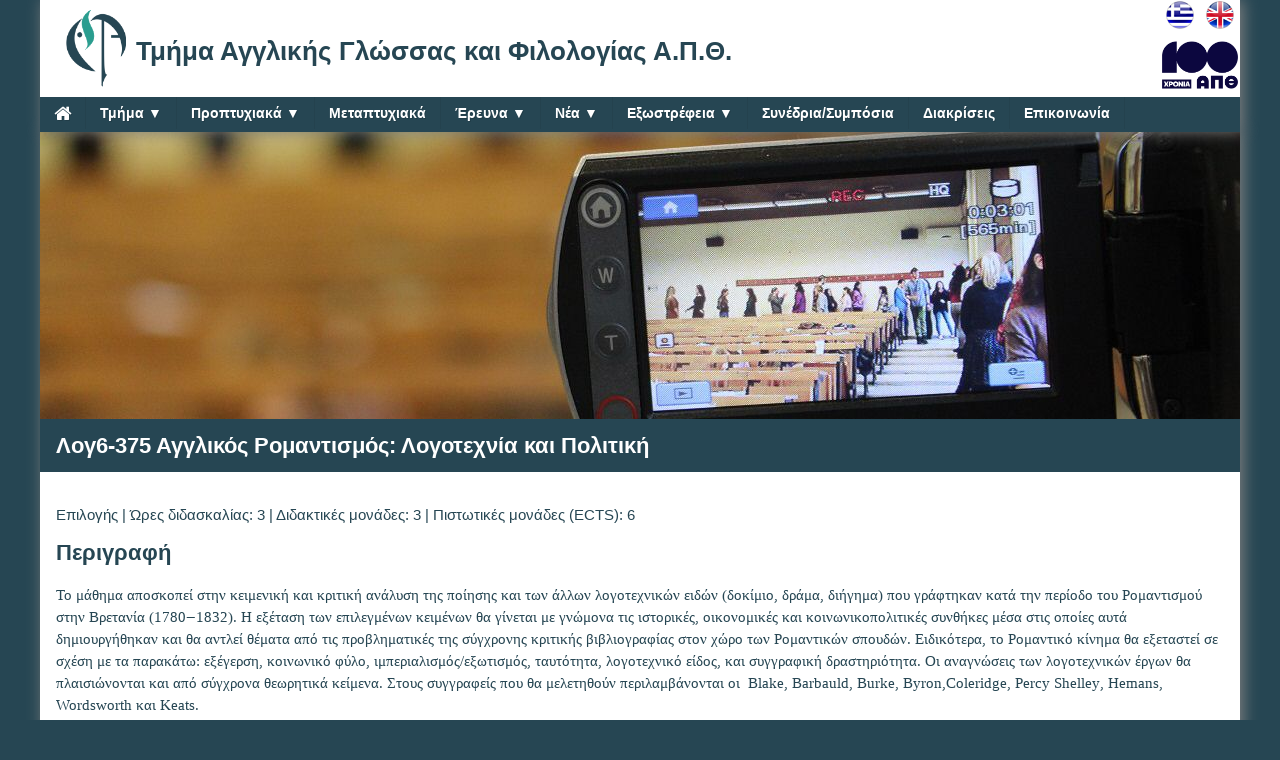

--- FILE ---
content_type: text/html
request_url: https://enl.auth.gr/course.asp?Id=216
body_size: 27612
content:
<!DOCTYPE html PUBLIC "-//W3C//DTD XHTML 1.1//EN" "https://www.w3.org/TR/xhtml11/DTD/xhtml11.dtd">
<html xmlns="https://www.w3.org/1999/xhtml" xml:lang="gre" lang="gre">

<head>
<!-- Global site tag (gtag.js) - Google Analytics -->
<script async src="https://www.googletagmanager.com/gtag/js?id=UA-151773314-1"></script>
<script>
  window.dataLayer = window.dataLayer || [];
  function gtag(){dataLayer.push(arguments);}
  gtag('js', new Date());

  gtag('config', 'UA-151773314-1');
</script>
<title>Τμήμα Αγγλικής Γλώσσας και Φιλολογίας Α.Π.Θ.</title>
<meta http-equiv="Content-Type" content="text/html; charset=windows-1253">
<meta name="viewport" content="width=device-width, initial-scale=1">
<meta name="Description" content="Καλώς ήρθατε στο δικτυακό τόπο του Τμήματος Αγγλικής, Α.Π.Θ.">
<meta name="robots" content="index,follow">
<link rel="stylesheet" href="w3.css">
<link rel="stylesheet" href="menu.css">
<link rel="stylesheet" href="https://cdnjs.cloudflare.com/ajax/libs/font-awesome/4.7.0/css/font-awesome.min.css">
<link rel="stylesheet" href="https://www.w3schools.com/lib/w3-colors-2019.css">
</head>



<body class="lock-scroll" style="max-width:1200px; margin: auto; box-shadow: 3px 0px 15px grey;">

<div class="w3-top" style="max-width:1200px; margin: auto; box-shadow: 3px 0px 15px grey; ">

<div class="w3-display-container">
	<div class="w3-display-topright"><a href="#"><img src="images\GR.png" alt="Greek version"></a><a href="course_en.asp?Id=216"><img src="images\UK.png" alt="English version"></a></div>
</div>

	<div class="w3-display-bottomright w3-container" style="padding:0px; z-index:0; margin-bottom:40px"><img width="80" src="images/auth 100 years/auth_100.png"></div>
	<header class="w3-container w3-white w3-hide-small"><img src="images/School.png" alt="School of English LOGO" width="80" align="left" style="padding: 10px"><br><h1>Τμήμα Αγγλικής Γλώσσας και Φιλολογίας Α.Π.Θ.</h1></header>	
	<header class="w3-container w3-white w3-hide-large w3-hide-medium" style="padding-top: 5px; padding-bottom: 10px"><img src="images/School.png" alt="School of English LOGO" width="80" align="left" style="padding: 10px"><br><h4>Τμήμα Αγγλικής Γλώσσας<br>και Φιλολογίας Α.Π.Θ.</h4></header>

<nav id="menu">
  <label for="tm" id="toggle-menu">Πλοήγηση <span class="drop-icon">&#9660;</span></label>
  <input type="checkbox" id="tm">
  <ul class="main-menu cf">
    <li><a href="index.html" aria-label="Home"><span class="fa fa-home fa-lg" aria-hidden="true"></span></a></li>
    <li><a href="#">Τμήμα <span class="drop-icon">&#9660;</span><label title="Toggle Drop-down" class="drop-icon" for="sm0">&#9660;</label></a><input type="checkbox" id="sm0">
      <ul class="sub-menu">
        <li><a href="description.html">Φυσιογνωμία</a></li> 
        <li><a href="administration.asp">Διοίκηση</a></li>        
        <li><a href="secretary.asp">Γραμματεία</a></li>
        <li><a href="lib" target="_blank">Βιβλιοθήκη</a></li>
        <li><a href="buildings.asp">Υποδομές</a></li>                
        <li><a href="#">Προσωπικό <span class="drop-icon">&#9658;</span><label title="Toggle Drop-down" class="drop-icon" for="sm2">&#9660;</label></a><input type="checkbox" id="sm2">
          <ul class="sub-menu">
            <li><a href="personnel.asp">Κατάλογος</a></li>
            <li><a href="personnelFiltered.asp?Id=1">ΔΕΠ</a></li>
            <li><a href="personnelFiltered.asp?Id=2">ΕΕΠ/ΕΔΙΠ</a></li>
            <li><a href="personnelFiltered.asp?Id=3">Με σύμβαση</a></li>
            <li><a href="personnelFiltered.asp?Id=7">Επικουρικό προσωπικό</a></li>
            <li><a href="personnelFiltered.asp?Id=8">Δοικητικό/Τεχνικό προσωπικό</a></li>                                    
            <li><a href="personnelFiltered.asp?Id=10">Ομότιμα μέλη</a></li>                                                
            <li><a href="personnelFiltered.asp?Id=11">Διατελέσαντα μέλη</a></li>
            <li><a href="honorary.html">Επίτιμοι Διδάκτορες</a></li>                                                            
            <li><a href="evaluators.html">Μητρώο Αξιολογητών</a></li>            
          </ul>
        </li>                       
        <li><a href="#">Απόφοιτοι <span class="drop-icon">&#9658;</span><label title="Toggle Drop-down" class="drop-icon" for="sm4">&#9660;</label></a><input type="checkbox" id="sm4">
          <ul class="sub-menu">
            <li><a href="graduates.asp">Πτυχιούχοι</a></li>
            <li><a href="mas.asp">Κάτοχοι ΜΔΕ</a></li>
            <li><a href="phds.asp">Διδάκτορες</a></li>
          </ul>
        </li>        
        <li><a href="visitors.asp">Επισκέπτες καθηγητές/τριες</a></li>
		<li><a href="agreements.html">Διεθνείς συμφωνίες</a></li>
        <li><a href="#">Αξιολόγηση & Πιστοποίηση<span class="drop-icon">&#9658;</span><label title="Toggle Drop-down" class="drop-icon" for="sm15">&#9660;</label></a><input type="checkbox" id="sm15">
          <ul class="sub-menu">
            <li><a href="quality.html">Πολιτική Ποιότητας</a></li>
            <li><a href="evaluation.html">Εκθέσεις</a></li>
          </ul>
        </li>                                                              
        <li><a href="links.html">Χρήσιμοι σύνδεσμοι</a></li>
      </ul>
    </li>
    <li><a href="#">Προπτυχιακά <span class="drop-icon">&#9660;</span><label title="Toggle Drop-down" class="drop-icon" for="sm5">&#9660;</label></a><input type="checkbox" id="sm5">
      <ul class="sub-menu">
        <li><a target="_blank" href="courseHoursPrintout.pdf">Πρόγραμμα μαθημάτων</a></li>
        <li><a href="guides.html">Πρόγραμμα & Οδηγός Σπουδών </a></li>
        <li><a href="criteria.html">Κριτήρια Αποφοίτησης</a></li>
        <li><a href="ppde.html">ΠΠΔΕ</a></li>                
        <li><a href="#">Δηλώσεις μαθημάτων <span class="drop-icon">&#9658;</span><label title="Toggle Drop-down" class="drop-icon" for="sm6">&#9660;</label></a><input type="checkbox" id="sm6">
          <ul class="sub-menu">
            <li><a href="registration.html">Πληροφορίες</a></li>
            <li><a href="reg_announce.html">Ανακοινώσεις</a></li>
            <!--<li><a href="other.html">Άλλα Τμήματα</a></li>-->
            <li><a href="faq.html">Συχνές ερωτήσεις</a></li>            
          </ul>
        </li>
                <li><a href="advisor.html">Σύμβουλος Σπουδών</a></li>
        <li><a href="erasmus.html">Erasmus+</a></li>
        <li><a href="#">Πρακτική Άσκηση <span class="drop-icon">&#9658;</span><label title="Toggle Drop-down" class="drop-icon" for="sm14">&#9660;</label></a><input type="checkbox" id="sm14"> 
          <ul class="sub-menu">
            <li><a href="pa.html">Περιγραφή</a></li>
            <li><a href="pa-conditions.html">Προϋποθέσεις Συμμετοχής</a></li>
            <li><a href="pa-lctpt.html">Γλωσσική Εξέταση</a></li>
            <li><a href="pa-procedure.html">Διαδικασία</a></li>            
            <li><a href="pa-espa.html">ΠΑ μέσω ΕΣΠΑ</a></li>            
            <li><a href="pa-faq.html">Συχνές Ερωτήσεις</a></li>            
            <li><a href="pa-contact.html">Επικοινωνία</a></li>            
          </ul>             
        </li>           
         <li><a href="#">Θεωρητική & Εφαρμοσμένη Γλωσσολογία <span class="drop-icon">&#9658;</span><label title="Toggle Drop-down" class="drop-icon" for="sm7">&#9660;</label></a><input type="checkbox" id="sm7">
          <ul class="sub-menu">
            <li><a href="dep1.html">Περιγραφή Τομέα</a></li>
            <li><a href="dep_course_list.asp?Id=1">Μαθήματα</a></li>
            <li><a href="dep_instructors.asp?Id=1">Διδακτικό Προσωπικό</a></li>
          </ul>
        </li>       
         <li><a href="#">Αγγλική Λογοτεχνία & Πολιτισμός <span class="drop-icon">&#9658;</span><label title="Toggle Drop-down" class="drop-icon" for="sm8">&#9660;</label></a><input type="checkbox" id="sm8">
          <ul class="sub-menu">
            <li><a href="dep2.html">Περιγραφή Τομέα</a></li>
            <li><a href="dep_course_list.asp?Id=2">Μαθήματα</a></li>
            <li><a href="dep_instructors.asp?Id=2">Διδακτικό Προσωπικό</a></li>
          </ul>
        </li>
         <li><a href="#">Αμερικανική Λογοτεχνία & Πολιτισμός <span class="drop-icon">&#9658;</span><label title="Toggle Drop-down" class="drop-icon" for="sm9">&#9660;</label></a><input type="checkbox" id="sm9">
          <ul class="sub-menu">
            <li><a href="dep3.html">Περιγραφή Τομέα</a></li>
            <li><a href="dep_course_list.asp?Id=3">Μαθήματα</a></li>
            <li><a href="dep_instructors.asp?Id=3">Διδακτικό Προσωπικό</a></li>
          </ul>
        </li>
         <li><a href="#">Μετάφραση & Διαπολιτισμικές Σπουδές <span class="drop-icon">&#9658;</span><label title="Toggle Drop-down" class="drop-icon" for="sm10">&#9660;</label></a><input type="checkbox" id="sm10">
          <ul class="sub-menu">
            <li><a href="dep4.html">Περιγραφή Τομέα</a></li>
            <li><a href="dep_course_list.asp?Id=4">Μαθήματα</a></li>
            <li><a href="dep_instructors.asp?Id=4">Διδακτικό Προσωπικό</a></li>
          </ul>
        </li>                             
      </ul>
    </li>
    <li><a href="graduate_studies.html">Μεταπτυχιακά</a></li>
    <li><a href="#">Έρευνα <span class="drop-icon">&#9660;</span><label title="Toggle Drop-down" class="drop-icon" for="sm11">&#9660;</label></a><input type="checkbox" id="sm11">
        <ul class="sub-menu">
          <li><a href="research.html">Εργαστήρια</a></li>
          <li><a href="research_teams.html">Ερευνητικές Ομάδες</a></li>
          <li><a href="platforms.html">Διαδικτυακές Πλατφόρμες</a></li>
          <li><a href="programs.html">Ερευνητικά Προγράμματα</a></li>
          <li><a href="publications.html">Εκδόσεις</a></li>          
          <li><a href="GSpublications.asp">Δημοσιεύσεις Μεταπτυχιακών</a></li>          
        </ul>    
    </li> 
    <li><a href="#">Νέα <span class="drop-icon">&#9660;</span><label title="Toggle Drop-down" class="drop-icon" for="sm12">&#9660;</label></a><input type="checkbox" id="sm12">
        <ul class="sub-menu">
          <li><a href="announcements.asp?Cat=2">Ανακοινώσεις Τμήματος</a></li>
          <li><a href="announcements.asp?Cat=1">Ανακοινώσεις Διδασκόντων</a></li>
          <li><a href="events.asp">Δραστηριότητες Τμήματος</a></li>
        </ul>    
    </li>   
    <li><a href="#">Εξωστρέφεια <span class="drop-icon">&#9660;</span><label title="Toggle Drop-down" class="drop-icon" for="sm13">&#9660;</label></a><input type="checkbox" id="sm13">
        <ul class="sub-menu">
          <li><a href="seminars.html">Ακαδημαϊκά Σεμινάρια</a></li>
          <li><a href="events.asp">Εκδηλώσεις Τμήματος</a></li>
          <li><a href="summerschool/index.html">Θερινό Σχολείο</a></li>          
          <li><a href="responsibility.html">Κοινωνική Ευθύνη</a></li>          
          <li><a href="creativity.html">Φοιτητικές Ομάδες</a></li>
          <li><a href="evosmos-school.html">Πειραματικό Δημοτικό Ευόσμου</a></li>                    
        </ul>    
    </li>             
    <li><a href="conferences.html">Συνέδρια/Συμπόσια</a></li>
    <li><a href="https://new.enl.auth.gr/distinctions/">Διακρίσεις</a></li>    
    <li><a href="contact.asp">Επικοινωνία</a></li>  
  </ul>
</nav>

</div><!-- w3-top -->

<!-- Page content -->

<div class="w3-content" style="max-width:1200px;margin-top: 130px">
	
	  	<div class="mySlides w3-display-container w3-center w3-hide-small"><img src="images/Slide0.jpg" alt="School of English slide 0" style="width:100%"></div>
	  	<div class="mySlides w3-display-container w3-center w3-hide-small"><img src="images/Slide1.jpg" alt="School of English slide 1" style="width:100%"></div>
	  	<div class="mySlides w3-display-container w3-center w3-hide-small"><img src="images/Slide2.jpg" alt="School of English slide 2" style="width:100%"></div>  	  	
	  	<div class="mySlides w3-display-container w3-center w3-hide-small"><img src="images/Slide3.jpg" alt="School of English slide 3" style="width:100%"></div>
	  	<div class="mySlides w3-display-container w3-center w3-hide-small"><img src="images/Slide4.jpg" alt="School of English slide 4" style="width:100%"></div>
	  	<div class="mySlides w3-display-container w3-center w3-hide-small"><img src="images/Slide5.jpg" alt="School of English slide 5" style="width:100%"></div>	  
	  	<div class="mySlides w3-display-container w3-center w3-hide-small"><img src="images/Slide6.jpg" alt="School of English slide 6" style="width:100%"></div>
	  	<div class="mySlides w3-display-container w3-center w3-hide-small"><img src="images/Slide7.jpg" alt="School of English slide 7" style="width:100%"></div>
	  	<div class="mySlides w3-display-container w3-center w3-hide-small"><img src="images/Slide8.jpg" alt="School of English slide 8" style="width:100%"></div>	  		  		  	
 		  		  	
	
		<div class="mob w3-display-container w3-show-small w3-hide-medium w3-hide-large"><img class="w3-image" src="images/Slide0mob.jpg" alt="School of English slide 0" ></div>
		<div class="mob w3-display-container w3-show-small w3-hide-medium w3-hide-large"><img class="w3-image" src="images/Slide1mob.jpg" alt="School of English slide 1" ></div>			
		<div class="mob w3-display-container w3-show-small w3-hide-medium w3-hide-large"><img class="w3-image" src="images/Slide2mob.jpg" alt="School of English slide 2" ></div>		
		<div class="mob w3-display-container w3-show-small w3-hide-medium w3-hide-large"><img class="w3-image" src="images/Slide3mob.jpg" alt="School of English slide 3" ></div>		
		<div class="mob w3-display-container w3-show-small w3-hide-medium w3-hide-large"><img class="w3-image" src="images/Slide4mob.jpg" alt="School of English slide 4" ></div>
		<div class="mob w3-display-container w3-show-small w3-hide-medium w3-hide-large"><img class="w3-image" src="images/Slide5mob.jpg" alt="School of English slide 5" ></div>				
		<div class="mob w3-display-container w3-show-small w3-hide-medium w3-hide-large"><img class="w3-image" src="images/Slide6mob.jpg" alt="School of English slide 6" ></div>
		<div class="mob w3-display-container w3-show-small w3-hide-medium w3-hide-large"><img class="w3-image" src="images/Slide7mob.jpg" alt="School of English slide 7" ></div>
		<div class="mob w3-display-container w3-show-small w3-hide-medium w3-hide-large"><img class="w3-image" src="images/Slide8mob.jpg" alt="School of English slide 8" ></div>				
	
		<div class="w3-container w3-hide-small" style="background-color: #264653; color: #FFFFFF">
			<h2 style="color: #FFFFFF">Λογ6-375&nbsp;Αγγλικός Ρομαντισμός: Λογοτεχνία και Πολιτική</h2>
		</div>
		<div class="w3-container w3-hide-large w3-hide-medium" style="background-color: #264653; color: #FFFFFF">
			<h2 class="h2mob">Λογ6-375&nbsp;Αγγλικός Ρομαντισμός: Λογοτεχνία και Πολιτική</h2>
		</div>			

		<div class="w3-container w3-padding-32 w3-white">


Επιλογής    

 | Ώρες διδασκαλίας: 3 | 

Διδακτικές μονάδες: 3 | 
Πιστωτικές μονάδες (ECTS): 6

<h2 style="color: #264653">Περιγραφή</h2>
<p><p style="margin: 0cm 0cm 0pt;" class="MsoNormal" data-mce-style="margin: 0cm 0cm 0pt;"><span style="font-family: Times New Roman;"><span style="font-variant: normal !important; font-size: 11pt; mso-ansi-language: EL;" data-mce-style="font-variant: normal !important; font-size: 11pt; mso-ansi-language: EL;">Το μάθημα αποσκοπεί στην κειμενική και κριτική ανάλυση της ποίησης και των άλλων λογοτεχνικών ειδών (δοκίμιο, δράμα, διήγημα) που γράφτηκαν κατά την περίοδο του Ρομαντισμού στην Βρετανία (1780&#8210;1832). Η εξέταση των επιλεγμένων κειμένων θα γίνεται με γνώμονα τις ιστορικές, οικονομικές και κοινωνικοπολιτικές συνθήκες μέσα στις οποίες αυτά δημιουργήθηκαν και θα αντλεί θέματα από τις προβληματικές της σύγχρονης κριτικής βιβλιογραφίας στον χώρο των Ρομαντικών σπουδών. Ειδικότερα, το Ρομαντικό κίνημα θα εξεταστεί σε σχέση με τα παρακάτω: εξέγερση, κοινωνικό φύλο, ιμπεριαλισμός/εξωτισμός, ταυτότητα, λογοτεχνικό είδος, και συγγραφική δραστηριότητα. Οι αναγνώσεις των λογοτεχνικών έργων θα πλαισιώνονται και από σύγχρονα θεωρητικά κείμενα. Στους συγγραφείς που θα μελετηθούν περιλαμβάνονται οι<span style="mso-spacerun: yes;" data-mce-style="mso-spacerun: yes;">&nbsp; </span></span><span style="font-variant: normal !important; font-size: 11pt;" data-mce-style="font-variant: normal !important; font-size: 11pt;" lang="EN-US">Blake</span><span style="font-variant: normal !important; font-size: 11pt; mso-ansi-language: EL;" data-mce-style="font-variant: normal !important; font-size: 11pt; mso-ansi-language: EL;">, </span><span style="font-variant: normal !important; font-size: 11pt;" data-mce-style="font-variant: normal !important; font-size: 11pt;" lang="EN-US">Barbauld</span><span style="font-variant: normal !important; font-size: 11pt; mso-ansi-language: EL;" data-mce-style="font-variant: normal !important; font-size: 11pt; mso-ansi-language: EL;">, Burke,</span><span style="font-variant: normal !important; font-size: 11pt; mso-ansi-language: EL;" data-mce-style="font-variant: normal !important; font-size: 11pt; mso-ansi-language: EL;"> </span><span style="font-variant: normal !important; font-size: 11pt;" data-mce-style="font-variant: normal !important; font-size: 11pt;" lang="EN-US">Byron</span><span style="font-variant: normal !important; font-size: 11pt; mso-ansi-language: EL;" data-mce-style="font-variant: normal !important; font-size: 11pt; mso-ansi-language: EL;">,</span><span style="font-variant: normal !important; font-size: 11pt;" data-mce-style="font-variant: normal !important; font-size: 11pt;" lang="EN-US">Coleridge</span><span style="font-variant: normal !important; font-size: 11pt; mso-ansi-language: EL;" data-mce-style="font-variant: normal !important; font-size: 11pt; mso-ansi-language: EL;">, </span><span style="font-variant: normal !important; font-size: 11pt;" data-mce-style="font-variant: normal !important; font-size: 11pt;" lang="EN-US">Percy Shelley</span><span style="font-variant: normal !important; font-size: 11pt; mso-ansi-language: EL;" data-mce-style="font-variant: normal !important; font-size: 11pt; mso-ansi-language: EL;">, </span><span style="font-variant: normal !important; font-size: 11pt;" data-mce-style="font-variant: normal !important; font-size: 11pt;" lang="EN-US">Hemans</span><span style="font-variant: normal !important; font-size: 11pt; mso-ansi-language: EL;" data-mce-style="font-variant: normal !important; font-size: 11pt; mso-ansi-language: EL;">, </span><span style="font-variant: normal !important; font-size: 11pt; mso-ansi-language: EL;" data-mce-style="font-variant: normal !important; font-size: 11pt; mso-ansi-language: EL;"> </span><span style="font-variant: normal !important; font-size: 11pt;" data-mce-style="font-variant: normal !important; font-size: 11pt;" lang="EN-US">Wordsworth</span><span style="font-variant: normal !important; font-size: 11pt; mso-ansi-language: EL;" data-mce-style="font-variant: normal !important; font-size: 11pt; mso-ansi-language: EL;"> και </span><span style="font-variant: normal !important; font-size: 11pt;" data-mce-style="font-variant: normal !important; font-size: 11pt;" lang="EN-US">Keats</span><span style="font-variant: normal !important; font-size: 11pt; mso-ansi-language: EL;" data-mce-style="font-variant: normal !important; font-size: 11pt; mso-ansi-language: EL;">. <!--?xml:namespace prefix = o ns = "urn:schemas-microsoft-com:office:office" /--></span></span></p><p style="margin: 0cm 0cm 0pt;" class="MsoNormal" data-mce-style="margin: 0cm 0cm 0pt;"><span style="font-variant: normal !important; font-size: 11pt; mso-ansi-language: EL;" data-mce-style="font-variant: normal !important; font-size: 11pt; mso-ansi-language: EL;"><span style="font-family: Times New Roman;">&nbsp;</span></span><span style="font-size: 11pt;" data-mce-style="font-size: 11pt;"><span style="font-family: Times New Roman;">Επιδιωκόμενα μαθησιακά αποτελέσματα: 1)</span></span><span style="font-family: Symbol; font-size: 11pt; mso-fareast-font-family: Symbol; mso-bidi-font-family: Symbol;" data-mce-style="font-family: Symbol; font-size: 11pt; mso-fareast-font-family: Symbol; mso-bidi-font-family: Symbol;"><span style="mso-list: Ignore;" data-mce-style="mso-list: Ignore;"><span style="font: 7pt &#39;Times New Roman&#39;;" data-mce-style="font: 7pt &#39;Times New Roman&#39;;">&nbsp;</span></span></span><span style="font-size: 11pt;" data-mce-style="font-size: 11pt;"><span style="font-family: Times New Roman;">Εξέταση και ερμηνεία του κινήματος του Αγγλικού Ρομαντισμού και της πολιτικής/κοινωνικής του διάστασης μέσα από τη μελέτη λογοτεχνικών και ιστορικών κειμένων της περιόδου 2) </span></span><span style="font-size: 11pt;" data-mce-style="font-size: 11pt;"><span style="font-family: Times New Roman;">Εξοικείωση με την πολυμορφία και πολλαπλότητα της λογοτεχνίας της Ρομαντικής περιόδου 3)</span></span><span style="font-size: 11pt;" data-mce-style="font-size: 11pt;"><span style="font-family: Times New Roman;">Εξοικείωση των φοιτητών με θεωρητικά κείμενα και ικανότητα σύνδεσής τους με τα λογοτεχνικά κείμενα.</span></span><span style="font-family: Times New Roman;"><span style="font-variant: normal !important; font-size: 11pt; mso-ansi-language: EL;" data-mce-style="font-variant: normal !important; font-size: 11pt; mso-ansi-language: EL;">Συνιστώμενη βιβλιογραφία: αυτή που αναγράφεται στο γενικό πλάνο (</span><span style="font-variant: normal !important; font-size: 11pt;" data-mce-style="font-variant: normal !important; font-size: 11pt;" lang="EN-US">outline</span><span style="font-variant: normal !important; font-size: 11pt; mso-ansi-language: EL;" data-mce-style="font-variant: normal !important; font-size: 11pt; mso-ansi-language: EL;">) του μαθήματος. </span></span><span style="font-family: Times New Roman;"><span style="font-variant: normal !important; font-size: 11pt; mso-ansi-language: EL;" data-mce-style="font-variant: normal !important; font-size: 11pt; mso-ansi-language: EL;">Διανέμεται γενικό πλάνο του μαθήματος με τις θεματικές ενότητες και την εξεταστέα ύλη.</span></span></p><p style="margin: 0cm 0cm 0pt;" class="MsoNormal" data-mce-style="margin: 0cm 0cm 0pt;"><span style="font-family: Times New Roman;"><span style="font-variant: normal !important; font-size: 11pt; mso-ansi-language: EL;" data-mce-style="font-variant: normal !important; font-size: 11pt; mso-ansi-language: EL;">Μέθοδοι αξιολόγησης: </span><span style="font-variant: normal !important; font-size: 11pt;" data-mce-style="font-variant: normal !important; font-size: 11pt;" lang="EN-US">1) E</span><span style="font-variant: normal !important; font-size: 11pt; mso-ansi-language: EL;" data-mce-style="font-variant: normal !important; font-size: 11pt; mso-ansi-language: EL;">ξέταση στο τέλος <span style="font-weight: bold;" data-mce-style="font-weight: bold;">ή</span>&nbsp; 2) Εξέταση στο τέλος (60%) και μία εργασία περίπου 4.000 λέξεων (40%).<span style="mso-spacerun: yes;" data-mce-style="mso-spacerun: yes;">&nbsp;&nbsp;&nbsp;&nbsp;&nbsp;&nbsp;&nbsp;&nbsp; </span></span></span></p><p><span style="font-family: &#39;Times New Roman&#39;; font-size: 12pt; mso-ansi-language: EL; mso-fareast-font-family: &#39;Times New Roman&#39;; mso-fareast-language: EN-US; mso-bidi-language: AR-SA;" data-mce-style="font-family: &#39;Times New Roman&#39;; font-size: 12pt; mso-ansi-language: EL; mso-fareast-font-family: &#39;Times New Roman&#39;; mso-fareast-language: EN-US; mso-bidi-language: AR-SA;"><br><br><br style="mso-special-character: line-break;" data-mce-style="mso-special-character: line-break;"><br style="mso-special-character: line-break;" data-mce-style="mso-special-character: line-break;"></span>&nbsp;</p></p>



<h2 style="color: #264653">Διδασκαλία</h2>



<div class="w3-responsive">
<table class="w3-table-all w3-hoverable">
<tr style="background-color: #2AA79F; color: #FFFFFF"><td><strong>Εξάμηνο</strong></td><td align ="center"><strong>Τμήμα</strong></td><td><strong>Ημέρα</strong></td><td><strong>Από</strong></td><td><strong>Έως</strong></td><td align ="center"><strong>Αίθουσα</strong></td><td><strong>Διδάσκων/ουσα</strong></td></tr>

<tr><td>
Εαρινό</td>
<td align ="center"></td><td>Δευτέρα</td><td>11:00</td>
<td>13:30</td><td align ="center">112 π.κ.</td>
<td><a href="instructor.asp?Id=68">Σχοινά Μαρία</a></td></tr>

</table>
</div>



</div><!-- End of page content -->

<footer class="w3-container" style="background-color: #2AA79F; color:#000">
<div class="w3-row">
  <div class="w3-quarter w3-container w3-padding-16 w3-small" align="center" style="color:#000">
    <img src="images/Logo_white.png" alt="School logo" width="50"><br>
    <span style="color:#264653" class="fa fa-copyright"></span> <script type="text/javascript">document.write(new Date().getFullYear());</script><br>
    Τμήμα Αγγλικής Γλώσσας και Φιλολογίας<br>
    Πανεπιστημιούπολη Α.Π.Θ.<br>
    541 24, Θεσσαλονίκη<br>
    <span style="color:#264653" class="fa fa-phone"></span> 2310 995183 | <span style="color:#264653" class="fa fa-envelope"></span> info@enl.auth.gr
  </div>
  
  <div class="w3-quarter w3-container w3-padding-16 w3-small" align="center" style="color:#000">
    <br><a href="https://sis.auth.gr/" target="_blank"><img src="images/sis-128.png" alt="Student Information System" width="59"></a>&nbsp;&nbsp;&nbsp;<a href="https://classschedule.auth.gr/" target="_blank"><img src="images/classschedule.png" alt="Class Schedule"></a><br>
    &nbsp;&nbsp;&nbsp;&nbsp;sis.auth &nbsp;&nbsp;&nbsp; class schedule<br>
    <a href="https://it.auth.gr/" target="_blank"><img src="images/iticon.png" alt="it.auth.gr"></a>
  </div>  
   
  <div class="w3-quarter w3-container w3-padding-16 w3-small" align="center" style="text-align:center">
    <a href="https://studentguide.auth.gr/" target="_blank"><img src="images/odigosepiviosis.png" alt="sis.auth"></a><br>
    <span style="color:#264653" class="fa fa-plus-square"></span> Οδηγός Επιβίωσης Α.Π.Θ. <br><br>
    <a href="https://career.auth.gr/" target="_blank"><img src="images/dasta.png" width="160" class="w3-round" alt="Γραφείο Διασύνδεσης" style="margin-top:8px"></a>    
  </div>
  <div class="w3-quarter w3-container w3-padding-16 w3-small" align="center"><br>
    <a href="https://eurep.auth.gr/" target="_blank"><img src="images/eurep.jpg" width="120"  class="w3-round" alt="Τμήμα Ευρωπαϊκών Εκπαιδευτικών Προγραμμάτων"></a><br>Τμήμα Ευρωπαϊκών Εκπ. Προγραμμάτων<br><br>
    <a href="https://www.auth.gr/en/international" target="_blank"><img src="images/international.jpg" class="w3-round" alt="AUTh in the World - International"></a><br>AUTh International    
  </div>  
</footer>
</div>



<script>

var myIndex = 0;
var myIndex2 = 0;
carousel();
carousel2();

function carousel() {
  var i;
  var x = document.getElementsByClassName("mySlides");
  for (i = 0; i < x.length; i++) {
    x[i].style.display = "none";  
  }
  myIndex++;
  if (myIndex > x.length) {myIndex = 1}    
  x[myIndex-1].style.display = "block";  
  setTimeout(carousel, 5000); // Change image every 5 seconds
}

function carousel2() {
  var i;
  var x = document.getElementsByClassName("mob");
  for (i = 0; i < x.length; i++) {
    x[i].style.display = "none";  
  }
  myIndex2++;
  if (myIndex2 > x.length) {myIndex2 = 1}    
  x[myIndex2-1].style.display = "block";  
  setTimeout(carousel2, 5000); // Change image every 5 seconds
}

</script>
	
</body>

</html>


--- FILE ---
content_type: text/css
request_url: https://enl.auth.gr/menu.css
body_size: 522
content:
@media only screen and (max-width: 1023px) {
  .main-menu{
    overflow-y: scroll;
    max-height:300px;
    height:300px;
  	-webkit-overflow-scrolling:touch; // mobile safari    
  }
}

#menu ul {
  margin: 0;
  padding: 0;
  font-size: 14px;
}

#menu .main-menu {
  display: none;  
}

#tm:checked + .main-menu {
  display: block;
}

#menu input[type="checkbox"], 
#menu ul span.drop-icon {
  display: none;
}

#menu li, 
#toggle-menu, 
#menu .sub-menu {
  border-style: solid;
  border-color: rgba(0, 0, 0, .05);
}

#menu li, 
#toggle-menu {
  border-width: 0 0 1px;
}

#menu .sub-menu {
  background-color: #264653;
  border-width: 1px 1px 0;
  margin: 0 1em;
}

#menu .sub-menu li:last-child {
  border-width: 0;
}

#menu li, 
#toggle-menu, 
#menu a {
  position: relative;
  display: block;
  color: white;
  text-shadow: 1px 1px 0 rgba(0, 0, 0, .125);
}

#menu {
  	background-color: #264653;
}

#toggle-menu {
  background: #264653; 
}

#toggle-menu, 
#menu a {
  padding: 0.4em 1em;
  text-decoration: none;
}

#menu a {
  transition: all .125s ease-in-out;
  -webkit-transition: all .125s ease-in-out;
  text-decoration: none;
}

#menu a:hover {
  background-color: #2a9d8f;
  color: #FFFFFF;
}

#menu .sub-menu {
  display: none;
}

#menu input[type="checkbox"]:checked + .sub-menu {
  display: block;
}

#menu .sub-menu a:hover {
  color: #FFFFFF;
}

#toggle-menu .drop-icon, 
#menu li label.drop-icon {
  position: absolute;
  right: 0;
  top: 0;
}

#menu label.drop-icon, #toggle-menu span.drop-icon {
  padding: 0.5em;
  font-size: 1em;
  text-align: center;
  background-color: rgba(0, 0, 0, .125);
  text-shadow: 0 0 0 transparent;
  color: rgba(255, 255, 255, .75);
}

@media only screen and (min-width: 1024px) {
  #menu .main-menu {
    display: block;
    height: 2.5em;
  }

  #toggle-menu, 
  #menu label.drop-icon {
    display: none;
  }

  #menu ul span.drop-icon {
    display: inline-block;
  }

  #menu li {
    float: left;
    border-width: 0 1px 0 0;
  }

  #menu .sub-menu li {
    float: none;
  }
  
  #menu a {
	  text-decoration: none;
  }  

  #menu .sub-menu {
    border-width: 0;
    margin: 0;
    position: absolute;
    top: 100%;
    left: 0;
    width: 20em;
    z-index: 3000;
  }

  #menu .sub-menu, 
  #menu input[type="checkbox"]:checked + .sub-menu {
    display: none;
  }

  #menu .sub-menu li {
    border-width: 0 0 1px;
  }

  #menu .sub-menu .sub-menu {
    top: 0;
    left: 100%;
  }

 #menu .sub-menu .drop-icon {
    position: absolute;
    top: 0;
    right: 0;
    padding: 0.5em;
  }

  #menu li:hover > input[type="checkbox"] + .sub-menu {
    display: block;
  }
}